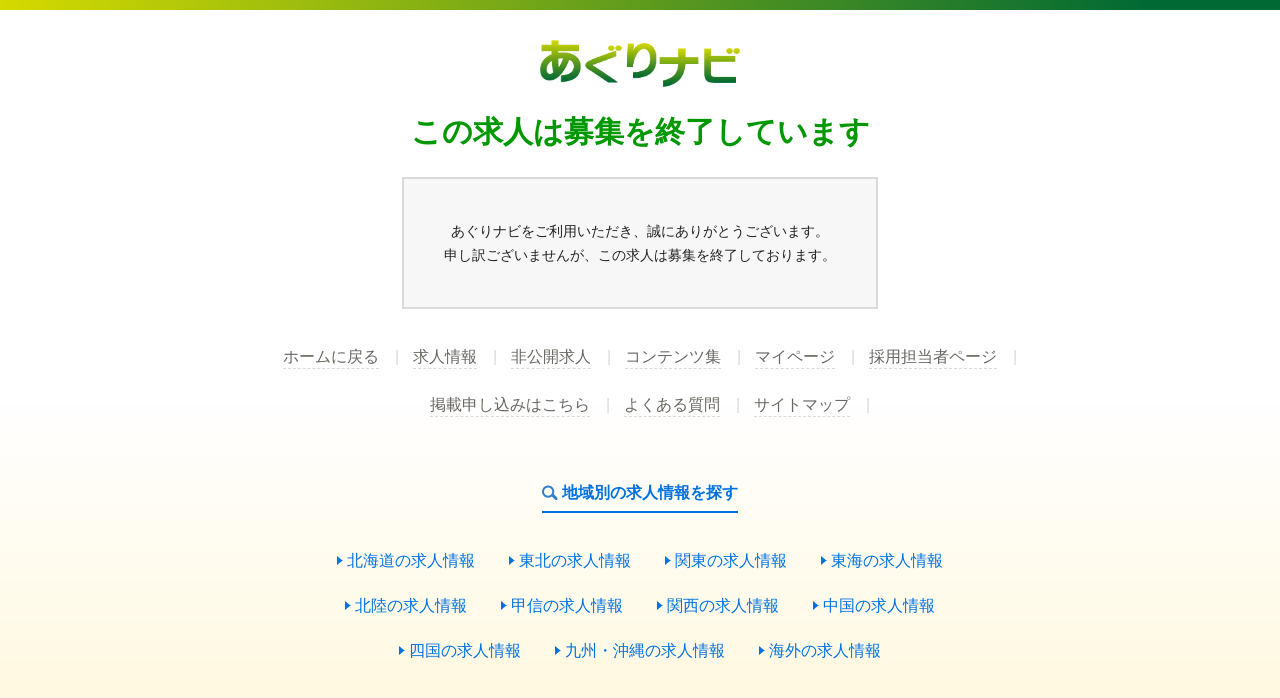

--- FILE ---
content_type: text/html; charset=utf-8
request_url: https://www.agri-navi.com/jobdetail/28305
body_size: 2847
content:
<!DOCTYPE html>
<!--[if IE 7]>
<html class="ie ie7" lang="ja">
<![endif]-->
<!--[if IE 8]>
<html class="ie ie8" lang="ja">
<![endif]-->
<!--[if !(IE 7) | !(IE 8)  ]><!-->
<html lang="ja">
<!--<![endif]-->

  <head>
    <meta charset="UTF-8">
    <link rel="icon" type="image/vnd.microsoft.icon" href="/assets/favicon-1cba035e2e863919384446b33128ef43f6da4cee885836464f4948ba2f582171.ico" />
    <meta name="viewport" content="width=device-width, initial-scale=1.0">
    <meta name="format-detection" content="telephone=no">
    <meta http-equiv="X-UA-Compatible" content="IE=edge">
    <title>この求人は募集を終了しています</title>
    <meta name="csrf-param" content="authenticity_token" />
<meta name="csrf-token" content="dzO6LEUBMeGdnCjB12TLkGZftpSdrfMb2kNTXjFDIeaYVnZzp7SdpgYysv7sPsH4Qk7DUVXAiIoKNjcodmFtBg" />
    <meta name="csp-nonce" />

    <!-- head 要素ごそっと省略中 -->

    <link rel="stylesheet" href="/assets/error/application-f4cb0ac5aa44597d24ccd1e85c5b0c2295d069064fd2dd537542e5a6de9180fe.css" media="all" data-turbo-track="reload" />
  </head>

  <body id="not_exist">

    <!--========== main contents start ==========-->
    <main class="cf" role="main">
      <!-- ▼▼▼ article ここから ▼▼▼ -->
      <article>
        <h1><img alt="あぐりナビ" src="/assets/head_logo-5ea5a7ddcf572836048852eb3692bb057dde4ae5ba79c9d82487afdeeb76a615.jpg" />この求人は募集を終了しています</h1>
<p>あぐりナビをご利用いただき、<br class="sp">誠にありがとうございます。<br>申し訳ございませんが、<br class="sp">この求人は募集を終了しております。</p>
<ul class="menu">
  <li><a href="/">ホームに戻る</a></li>
  <li><a href="/search">求人情報</a></li>
  <li><a href="/private-recruitment">非公開求人</a></li>
  <li><a href="/contents">コンテンツ集</a></li>
  <li><a href="/my_page">マイページ</a></li>
  <li><a href="/recruiter">採用担当者ページ</a></li>
  <li><a href="/application">掲載申し込みはこちら</a></li>
  <li><a href="/faq">よくある質問</a></li>
  <li><a href="/sitemap">サイトマップ</a></li>
</ul>
<h2>地域別の求人情報を探す</h2>
<ul class="jobs">
  <li><a href="/hokkaido">北海道の求人情報</a></li>
  <li><a href="/tohoku">東北の求人情報</a></li>
  <li><a href="/kanto">関東の求人情報</a></li>
  <li><a href="/toukai">東海の求人情報</a></li>
  <li><a href="/hokuriku">北陸の求人情報</a></li>
  <li><a href="/koushin">甲信の求人情報</a></li>
  <li><a href="/kansai">関西の求人情報</a></li>
  <li><a href="/chugoku">中国の求人情報</a></li>
  <li><a href="/shikoku">四国の求人情報</a></li>
  <li><a href="/kyushu-okinawa">九州・沖縄の求人情報</a></li>
  <li><a href="/kaigai">海外の求人情報</a></li>
</ul>

      </article>
      <!-- ▲▲▲ article ここまで ▲▲▲ -->
    </main>
    <!--============ main contents end ============-->
    <footer>
      <p class="copyright">Copyright &copy; あぐりナビ All rights Reserved.</p>
    </footer>
  </body>
</html>


--- FILE ---
content_type: text/css
request_url: https://www.agri-navi.com/assets/error/application-f4cb0ac5aa44597d24ccd1e85c5b0c2295d069064fd2dd537542e5a6de9180fe.css
body_size: 3276
content:
/*! http://meyerweb.com/eric/tools/css/reset/ v2.0 | 20110126　License: none (public domain)*/a,abbr,acronym,address,applet,article,aside,audio,b,big,blockquote,body,canvas,caption,center,cite,code,dd,del,details,dfn,div,dl,dt,em,embed,fieldset,figcaption,figure,footer,form,h1,h2,h3,h4,h5,h6,header,hgroup,html,i,iframe,img,ins,kbd,label,legend,li,mark,menu,nav,object,ol,output,p,pre,q,ruby,s,samp,section,small,span,strike,strong,sub,summary,sup,table,tbody,td,tfoot,th,thead,time,tr,tt,u,ul,var,video{margin:0;padding:0;border:0;font:inherit;vertical-align:baseline}article,aside,details,figcaption,figure,footer,header,hgroup,menu,nav,section{display:block}body{line-height:1}ol,ul{list-style:none}blockquote,q{quotes:none}blockquote:after,blockquote:before,q:after,q:before{content:'';content:none}table{border-collapse:collapse;border-spacing:0}/*! normalize.css v7.0.0 | MIT License | github.com/necolas/normalize.css */button,hr,input{overflow:visible}audio,canvas,progress,video{display:inline-block}progress,sub,sup{vertical-align:baseline}[type=checkbox],[type=radio],legend{box-sizing:border-box;padding:0}html{line-height:1.15;-ms-text-size-adjust:100%;-webkit-text-size-adjust:100%}body{margin:0}article,aside,details,figcaption,figure,footer,header,main,menu,nav,section{display:block}h1{font-size:2em;margin:.67em 0}figure{margin:1em 40px}hr{box-sizing:content-box;height:0}code,kbd,pre,samp{font-family:monospace,monospace;font-size:1em}a{background-color:transparent;-webkit-text-decoration-skip:objects}abbr[title]{border-bottom:none;text-decoration:underline;text-decoration:underline dotted}b,strong{font-weight:bolder}dfn{font-style:italic}mark{background-color:#ff0;color:#000}small{font-size:80%}sub,sup{font-size:75%;line-height:0;position:relative}sub{bottom:-.25em}sup{top:-.5em}audio:not([controls]){display:none;height:0}img{border-style:none}svg:not(:root){overflow:hidden}button,input,optgroup,select,textarea{font-size:100%;line-height:1.15;margin:0}button,select{text-transform:none}[type=reset],[type=submit],button,html [type=button]{-webkit-appearance:button}[type=button]::-moz-focus-inner,[type=reset]::-moz-focus-inner,[type=submit]::-moz-focus-inner,button::-moz-focus-inner{border-style:none;padding:0}[type=button]:-moz-focusring,[type=reset]:-moz-focusring,[type=submit]:-moz-focusring,button:-moz-focusring{outline:ButtonText dotted 1px}fieldset{padding:.35em .75em .625em}legend{color:inherit;display:table;max-width:100%;white-space:normal}textarea{overflow:auto}[type=number]::-webkit-inner-spin-button,[type=number]::-webkit-outer-spin-button{height:auto}[type=search]{-webkit-appearance:textfield;outline-offset:-2px}[type=search]::-webkit-search-cancel-button,[type=search]::-webkit-search-decoration{-webkit-appearance:none}::-webkit-file-upload-button{-webkit-appearance:button;font:inherit}summary{display:list-item}[hidden],template{display:none}html{font-size:62.5% !important}body{font-family:-apple-system, BlinkMacSystemFont, "Helvetica Neue", "ヒラギノ角ゴ ProN W3", Hiragino Kaku Gothic ProN, Arial, "メイリオ", Meiryo, sans-serif !important;color:#222;font-size:14px;font-size:1.4rem}*,*::before,*::after{-webkit-box-sizing:border-box;-moz-box-sizing:border-box;-o-box-sizing:border-box;-ms-box-sizing:border-box;box-sizing:border-box}a{display:block;text-decoration:none;color:#222;cursor:pointer;transition:all 0.4s ease}a:hover{cursor:pointer}img{width:100%;max-width:100%;height:auto}body main{font-size:12px;font-size:1.2rem;padding:0 10px}body main .side_menu{margin-bottom:40px}@media (min-width: 641px){body header{width:100%;font-size:12px;font-size:1.2rem;margin-bottom:30px}body header nav{width:100%;max-width:1025px;margin:0 auto}body main{width:100%;max-width:1025px;font-size:14px;font-size:1.4rem;padding:0;margin:10px auto 60px}body main article{float:left;width:73%}body main .side_menu{float:right;width:25%;margin-bottom:60px}body footer{width:100%;font-size:12px;font-size:1.2rem}body footer aside{max-width:1025px;margin:10px auto}body.no_aside main article{float:none;width:100%;margin:0 auto}}.cf{overflow:hidden}.cf::after{content:"";display:block;clear:both}.pc{display:none}@media (min-width: 641px){.pc{display:block}}.sp{display:block}@media (min-width: 641px){.sp{display:none}}.section{display:block;clear:both;width:100%}.section .sec_inner{height:auto;width:100%;padding:0 10px;margin:0 auto}@media (min-width: 641px){.section .sec_inner{max-width:1025px;padding:0}}.is_fixed{position:fixed !important;transition:all 0.4s ease}.caution{color:#fc6626}.kome{color:#696761}.bold{font-weight:bold}.txt_right{text-align:right}.txt_center{text-align:center}.txt_s{font-size:80% !important}.sup{vertical-align:super;font-size:70%}.txt_link{display:inline-block;color:#21759b;text-decoration:underline}@media (min-width: 641px){.txt_link:hover{opacity:0.7}}.txt_link.no_underline{text-decoration:none}.txt_grn{color:#009800}.underline{text-decoration:underline}.mb0{margin-bottom:0 !important}.mb20{margin-bottom:20px}.mb100{margin-bottom:100px !important}.mt10{margin-top:10px}.inner{padding:0 5px}@media (min-width: 641px){.inner{padding:0 20px}}.sp_inner{padding:0 10px}@media (min-width: 641px){.sp_inner{padding:0}}button:hover{cursor:pointer}.hidden{display:none}button.gsi-material-button{width:100%}.gsi-material-button{-moz-user-select:none;-webkit-user-select:none;-ms-user-select:none;-webkit-appearance:none;background-color:WHITE;background-image:none;border:1px solid #747775;-webkit-border-radius:4px;border-radius:4px;-webkit-box-sizing:border-box;box-sizing:border-box;color:#1f1f1f;cursor:pointer;font-family:'Roboto', arial, sans-serif;font-size:14px;height:40px;letter-spacing:0.25px;outline:none;overflow:visible !important;margin:auto;padding:0 12px;position:relative;text-align:center;-webkit-transition:background-color .218s, border-color .218s, box-shadow .218s;transition:background-color .218s, border-color .218s, box-shadow .218s;vertical-align:middle;white-space:nowrap;width:auto;max-width:400px;min-width:min-content}.gsi-material-button .gsi-material-button-icon{height:20px;margin-right:12px;min-width:20px;width:20px}.gsi-material-button .gsi-material-button-content-wrapper{-webkit-align-items:center;align-items:center;display:flex;-webkit-flex-direction:row;flex-direction:row;-webkit-flex-wrap:nowrap;flex-wrap:nowrap;height:100%;justify-content:space-between;position:relative;width:100%}.gsi-material-button .gsi-material-button-contents{-webkit-flex-grow:1;flex-grow:1;font-family:'Roboto', arial, sans-serif;font-weight:500;font-size:14px !important;text-overflow:ellipsis;vertical-align:top}.gsi-material-button .gsi-material-button-state{-webkit-transition:opacity .218s;transition:opacity .218s;bottom:0;left:0;opacity:0;position:absolute;right:0;top:0}.gsi-material-button :disabled{cursor:default;background-color:#ffffff61;border-color:#1f1f1f1f}.gsi-material-button :disabled .gsi-material-button-contents{opacity:38%}.gsi-material-button :disabled .gsi-material-button-icon{opacity:38%}.gsi-material-button:not(:disabled):active .gsi-material-button-state,.gsi-material-button:not(:disabled):focus .gsi-material-button-state{background-color:#303030;opacity:12%}.gsi-material-button:not(:disabled):hover{-webkit-box-shadow:0 1px 2px 0 rgba(60,64,67,0.3),0 1px 3px 1px rgba(60,64,67,0.15);box-shadow:0 1px 2px 0 rgba(60,64,67,0.3),0 1px 3px 1px rgba(60,64,67,0.15)}.gsi-material-button:not(:disabled):hover .gsi-material-button-state{background-color:#303030;opacity:8%}html{min-height:100%;background:white;background:-moz-linear-gradient(top, white 50%, #fff7d6 100%);background:-webkit-linear-gradient(top, white 50%, #fff7d6 100%);background:linear-gradient(to bottom, white 50%, #fff7d6 100%);filter:progid:DXImageTransform.Microsoft.gradient( startColorstr='#ffffff', endColorstr='#fff7d6',GradientType=0 )}body{position:relative}body::after{display:block;content:'';position:absolute;width:100%;height:5px;background:#d5da00;background:-moz-linear-gradient(left, #d5da00 0%, #006934 90%);background:-webkit-gradient(linear, left top, right top, color-stop(0%, #d5da00), color-stop(90%, #006934));background:-webkit-linear-gradient(left, #d5da00 0%, #006934 100%);background:-o-linear-gradient(left, #d5da00 0%, #006934 90%);background:-ms-linear-gradient(left, #d5da00 0%, #006934 90%);background:linear-gradient(to right, #d5da00 0%, #006934 90%);filter:progid:DXImageTransform.Microsoft.gradient( startColorstr='$start_color', endColorstr='$end_color',GradientType=1);top:0;left:0}@media (min-width: 641px){body::after{height:10px;top:-10px}}body main article{width:100%;float:none;text-align:center}h1{font-size:20px;font-size:2rem;text-align:center;font-weight:bold;color:#009800;margin:20px auto}h1 img{display:block;width:120px;height:auto;margin:0 auto 20px}@media (min-width: 641px){h1{font-size:30px;font-size:3rem;margin:30px auto}h1 img{width:200px;margin-bottom:30px}}p:not(.copyright){display:inline-block;text-align:center;line-height:1.75;font-size:14px;font-size:1.4rem;background:#f8f7f7;border:2px solid #dbd9d9;padding:15px;margin-bottom:50px}p.left:not(.copyright){text-align:left}@media (min-width: 641px){p.left:not(.copyright){text-align:center}}@media (min-width: 641px){p:not(.copyright){text-align:center;padding:40px;margin-bottom:40px}}ul{margin:0 auto 40px}ul li{position:relative;display:inline-block;font-size:14px;font-size:1.4rem;padding:0 15px}ul.menu{max-width:900px}ul.menu li::after{display:block;content:'';position:absolute;content:'|';top:0;right:-5px;color:#dbd9d9}ul.menu li a{color:#696761;border-bottom:1px dashed #dbd9d9;padding-bottom:3px;margin-bottom:1.2em}ul.jobs{max-width:700px}ul.jobs li{padding:0 15px 0 25px}ul.jobs li::before{display:block;content:'';position:absolute;width:0;height:0;border-style:solid;top:3px;left:15px;display:inline-block;border-width:4.5px 0 4.5px 6px;border-color:transparent transparent transparent #0071e1}ul.jobs li a{color:#0071e1;margin-bottom:1em;padding-bottom:5px}ul.jobs li a:hover{border-bottom:1px dashed #0071e1}@media (min-width: 641px){ul li{font-size:16px;font-size:1.6rem}ul li a{padding-bottom:5px;margin-bottom:1.5em}ul li a:hover{opacity:0.7}ul.menu li a{margin-bottom:1.75em}ul.jobs li a{margin-bottom:1.5em}}h2{display:inline-block;font-size:16px;font-size:1.6rem;color:#0071e1;font-weight:bold;border-bottom:2px solid #0071e1;padding-bottom:10px;padding-left:20px;margin-bottom:25px;background:url(/assets/mock/img/common/header/nav/gnavi_icon_kyujin_x2-02b57637d84904134a7ba9ca0446e243156a45ea403c82cf891aad0e1e975670.png) no-repeat left 0/16px auto}@media (min-width: 641px){h2{margin-bottom:40px}}footer p{font-size:10px;font-size:1rem;color:#dbd9d9;text-align:center;line-height:1;margin-bottom:10px}.sp{display:inline}@media (min-width: 641px){.sp{display:none}}.pc{display:none}@media (min-width: 641px){.pc{display:inline}}
